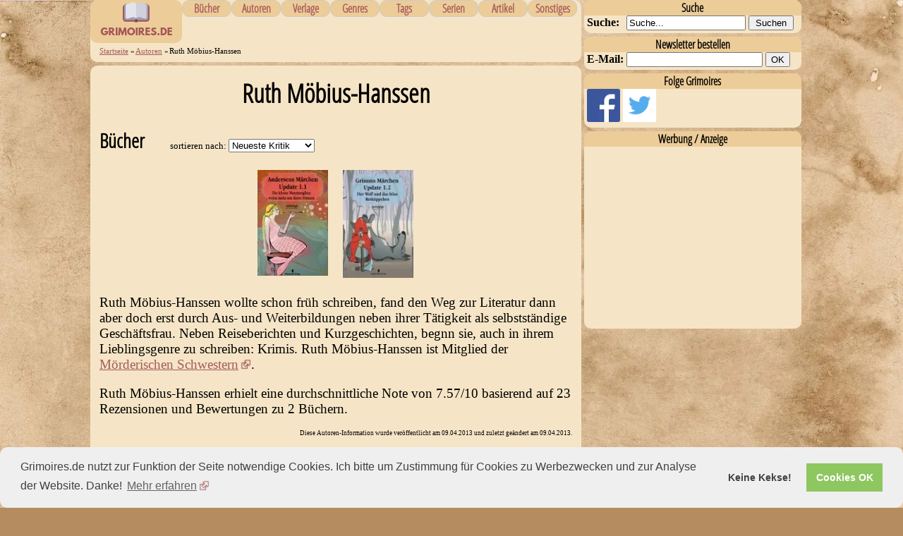

--- FILE ---
content_type: text/html; charset=UTF-8
request_url: https://www.grimoires.de/autor/841/Ruth-Moebius-Hanssen/
body_size: 5162
content:

<!DOCTYPE HTML>
<html lang="de-DE" xmlns="http://www.w3.org/1999/xhtml">
<head>
<title>Ruth Möbius-Hanssen (Autor)| Infos und B&uuml;cher | Grimoires.de</title>
<meta property="og:title" content="Ruth Möbius-Hanssen (Autor)| Infos und B&uuml;cher | Grimoires.de" />
<meta name="twitter:title" content="Ruth Möbius-Hanssen (Autor)| Infos und B&uuml;cher | Grimoires.de" />
<link rel="canonical" href="https://www.grimoires.de/autor/841/Ruth-Moebius-Hanssen/" />
<link rel="shortlink" type="text/html" href="https://www.grimoires.de/autor/841/">
<meta property="og:url" content="https://www.grimoires.de/autor/841/Ruth-Moebius-Hanssen/" />
  
<meta http-equiv="Content-Type" content="text/html; charset=utf-8" />
<link rel="preload" href="https://www.grimoires.de/fonts/OpenSansCondensed-Light.woff2" as="font" crossOrigin="anonymous" />
<link rel="icon" href="https://www.grimoires.de/favicon.ico" type="image/x-icon">
<link rel="search" title="Suche" href="https://www.grimoires.de/suche.html">
<meta name="robots" content="index, follow" />
<meta property="og:site_name" content="Grimoires.de" />
<meta property="og:type" content="article" />
<meta property="article:publisher" content="https://www.facebook.com/Grimoiresde" />
<meta property="article:author" content="https://www.facebook.com/nico.zorn.96" />
<meta name="viewport" content="width=device-width, initial-scale=1">
<meta property="fb:app_id" content="1440921059533386" />
<meta property="fb:admins" content="100001085146437"/>
<meta property="og:image" content="https://www.grimoires.de/bilder/GDEBanner200x200.jpg" />
<meta name="twitter:card" content="summary">
<meta name="twitter:site" content="@GrimoiresDE">
<meta name="description" content="Informationen über die Autorin Ruth Möbius-Hanssen. Übersicht zu rezensierten Werken." />
<meta name="twitter:description" content="Informationen über die Autorin Ruth Möbius-Hanssen. Übersicht zu rezensierten Werken." />
<meta property="og:description" content="Informationen über die Autorin Ruth Möbius-Hanssen. Übersicht zu rezensierten Werken." />       
 <link rel="stylesheet" type="text/css" href="https://www.grimoires.de/layout.css" media="all" />
<script src="https://www.grimoires.de/jscripts_immediate.js"></script>
<script async src="https://www.grimoires.de/jscripts.js"></script>
<script async src="https://www.grimoires.de/cookieconsent.min.js"></script>

</head><body>
 <div id="allwrap">
  <span id="top"></span>
  <div id="middle-col">
   <div id="nav_bread">
    <div class="smallbanner">
 <a href="https://www.grimoires.de" title="Startseite">
  <picture>
   <source srcset="https://www.grimoires.de/bilder/GDEBannerSmall.webp" type="image/webp" />
   <img src="https://www.grimoires.de/bilder/GDEBannerSmall.png" alt="Grimoires.de">
  </picture>
 </a>
</div>
<div id="topmenu"><nav>
<ul>
 <li>
  <a href="https://www.grimoires.de/buch/" title="Alle rezensierten B&uuml;cher, alphabetisch geordnet">B&uuml;cher</a>
     <ul class="nav_list_horiz">
      <li><a href="https://www.grimoires.de/buch/A/" title="Buchtitel mit A">A</a></li><li><a href="https://www.grimoires.de/buch/B/" title="Buchtitel mit B">B</a></li><li><a href="https://www.grimoires.de/buch/C/" title="Buchtitel mit C">C</a></li><li><a href="https://www.grimoires.de/buch/D/" title="Buchtitel mit D">D</a></li><li><a href="https://www.grimoires.de/buch/E/" title="Buchtitel mit E">E</a></li><li><a href="https://www.grimoires.de/buch/F/" title="Buchtitel mit F">F</a></li><li><a href="https://www.grimoires.de/buch/G/" title="Buchtitel mit G">G</a></li><li><a href="https://www.grimoires.de/buch/H/" title="Buchtitel mit H">H</a></li><li><a href="https://www.grimoires.de/buch/I/" title="Buchtitel mit I">I</a></li><li><a href="https://www.grimoires.de/buch/J/" title="Buchtitel mit J">J</a></li><li><a href="https://www.grimoires.de/buch/K/" title="Buchtitel mit K">K</a></li><li><a href="https://www.grimoires.de/buch/L/" title="Buchtitel mit L">L</a></li><li><a href="https://www.grimoires.de/buch/M/" title="Buchtitel mit M">M</a></li><li><a href="https://www.grimoires.de/buch/N/" title="Buchtitel mit N">N</a></li><li><a href="https://www.grimoires.de/buch/O/" title="Buchtitel mit O">O</a></li><li><a href="https://www.grimoires.de/buch/P/" title="Buchtitel mit P">P</a></li><li><a href="https://www.grimoires.de/buch/Q/" title="Buchtitel mit Q">Q</a></li><li><a href="https://www.grimoires.de/buch/R/" title="Buchtitel mit R">R</a></li><li><a href="https://www.grimoires.de/buch/S/" title="Buchtitel mit S">S</a></li><li><a href="https://www.grimoires.de/buch/T/" title="Buchtitel mit T">T</a></li><li><a href="https://www.grimoires.de/buch/U/" title="Buchtitel mit U">U</a></li><li><a href="https://www.grimoires.de/buch/V/" title="Buchtitel mit V">V</a></li><li><a href="https://www.grimoires.de/buch/W/" title="Buchtitel mit W">W</a></li><li><a href="https://www.grimoires.de/buch/X/" title="Buchtitel mit X">X</a></li><li><a href="https://www.grimoires.de/buch/Y/" title="Buchtitel mit Y">Y</a></li><li><a href="https://www.grimoires.de/buch/Z/" title="Buchtitel mit Z">Z</a></li><li style="width:75px;float:right;"><a href="https://www.grimoires.de/buch/neu/" title="Neueste B&uuml;cher">Neueste</a></li> 
     </ul>
  </li>
</ul>
<ul>
 <li>
  <a href="https://www.grimoires.de/autor/" title="Autoren&uuml;bersicht und soweit vorhanden Informationen zu ihnen">Autoren</a>
     <ul class="nav_list_horiz">
      <li><a href="https://www.grimoires.de/autor/A/" title="Autoren mit A">A</a></li><li><a href="https://www.grimoires.de/autor/B/" title="Autoren mit B">B</a></li><li><a href="https://www.grimoires.de/autor/C/" title="Autoren mit C">C</a></li><li><a href="https://www.grimoires.de/autor/D/" title="Autoren mit D">D</a></li><li><a href="https://www.grimoires.de/autor/E/" title="Autoren mit E">E</a></li><li><a href="https://www.grimoires.de/autor/F/" title="Autoren mit F">F</a></li><li><a href="https://www.grimoires.de/autor/G/" title="Autoren mit G">G</a></li><li><a href="https://www.grimoires.de/autor/H/" title="Autoren mit H">H</a></li><li><a href="https://www.grimoires.de/autor/I/" title="Autoren mit I">I</a></li><li><a href="https://www.grimoires.de/autor/J/" title="Autoren mit J">J</a></li><li><a href="https://www.grimoires.de/autor/K/" title="Autoren mit K">K</a></li><li><a href="https://www.grimoires.de/autor/L/" title="Autoren mit L">L</a></li><li><a href="https://www.grimoires.de/autor/M/" title="Autoren mit M">M</a></li><li><a href="https://www.grimoires.de/autor/N/" title="Autoren mit N">N</a></li><li><a href="https://www.grimoires.de/autor/O/" title="Autoren mit O">O</a></li><li><a href="https://www.grimoires.de/autor/P/" title="Autoren mit P">P</a></li><li><a href="https://www.grimoires.de/autor/Q/" title="Autoren mit Q">Q</a></li><li><a href="https://www.grimoires.de/autor/R/" title="Autoren mit R">R</a></li><li><a href="https://www.grimoires.de/autor/S/" title="Autoren mit S">S</a></li><li><a href="https://www.grimoires.de/autor/T/" title="Autoren mit T">T</a></li><li><a href="https://www.grimoires.de/autor/U/" title="Autoren mit U">U</a></li><li><a href="https://www.grimoires.de/autor/V/" title="Autoren mit V">V</a></li><li><a href="https://www.grimoires.de/autor/W/" title="Autoren mit W">W</a></li><li><a href="https://www.grimoires.de/autor/X/" title="Autoren mit X">X</a></li><li><a href="https://www.grimoires.de/autor/Y/" title="Autoren mit Y">Y</a></li><li><a href="https://www.grimoires.de/autor/Z/" title="Autoren mit Z">Z</a></li> 
     </ul>    
 </li>
</ul>
<ul>
  <li>
   <a href="https://www.grimoires.de/verlag/" title="Verlags&uuml;bersicht und soweit vorhanden Informationen zu ihnen">Verlage</a>
      <ul class="nav_list_horiz">
      <li><a href="https://www.grimoires.de/verlag/A/" title="Verlage mit A">A</a></li><li><a href="https://www.grimoires.de/verlag/B/" title="Verlage mit B">B</a></li><li><a href="https://www.grimoires.de/verlag/C/" title="Verlage mit C">C</a></li><li><a href="https://www.grimoires.de/verlag/D/" title="Verlage mit D">D</a></li><li><a href="https://www.grimoires.de/verlag/E/" title="Verlage mit E">E</a></li><li><a href="https://www.grimoires.de/verlag/F/" title="Verlage mit F">F</a></li><li><a href="https://www.grimoires.de/verlag/G/" title="Verlage mit G">G</a></li><li><a href="https://www.grimoires.de/verlag/H/" title="Verlage mit H">H</a></li><li><a href="https://www.grimoires.de/verlag/I/" title="Verlage mit I">I</a></li><li><a href="https://www.grimoires.de/verlag/J/" title="Verlage mit J">J</a></li><li><a href="https://www.grimoires.de/verlag/K/" title="Verlage mit K">K</a></li><li><a href="https://www.grimoires.de/verlag/L/" title="Verlage mit L">L</a></li><li><a href="https://www.grimoires.de/verlag/M/" title="Verlage mit M">M</a></li><li><a href="https://www.grimoires.de/verlag/N/" title="Verlage mit N">N</a></li><li><a href="https://www.grimoires.de/verlag/O/" title="Verlage mit O">O</a></li><li><a href="https://www.grimoires.de/verlag/P/" title="Verlage mit P">P</a></li><li><a href="https://www.grimoires.de/verlag/Q/" title="Verlage mit Q">Q</a></li><li><a href="https://www.grimoires.de/verlag/R/" title="Verlage mit R">R</a></li><li><a href="https://www.grimoires.de/verlag/S/" title="Verlage mit S">S</a></li><li><a href="https://www.grimoires.de/verlag/T/" title="Verlage mit T">T</a></li><li><a href="https://www.grimoires.de/verlag/U/" title="Verlage mit U">U</a></li><li><a href="https://www.grimoires.de/verlag/V/" title="Verlage mit V">V</a></li><li><a href="https://www.grimoires.de/verlag/W/" title="Verlage mit W">W</a></li><li><a href="https://www.grimoires.de/verlag/X/" title="Verlage mit X">X</a></li><li><a href="https://www.grimoires.de/verlag/Y/" title="Verlage mit Y">Y</a></li><li><a href="https://www.grimoires.de/verlag/Z/" title="Verlage mit Z">Z</a></li> 
     </ul>   
 </li>
</ul>
<ul>
  <li>
   <a href="https://www.grimoires.de/genre/" title="Genre&uuml;bersicht und Erkl&auml;rungen zu diesen">Genres</a>
     </li>
</ul>
<ul>
  <li>
   <a href="https://www.grimoires.de/tag/" title="Schlagw&ouml;rter / Themen">Tags</a>
  </li> 
</ul>
<ul>
  <li>
   <a href="https://www.grimoires.de/serie/" title="Serien&uuml;bersicht und soweit vorhanden Informationen zu ihnen">Serien</a>
     <ul class="nav_list_horiz">
      <li><a href="https://www.grimoires.de/serie/A/" title="Serien mit A">A</a></li><li><a href="https://www.grimoires.de/serie/B/" title="Serien mit B">B</a></li><li><a href="https://www.grimoires.de/serie/C/" title="Serien mit C">C</a></li><li><a href="https://www.grimoires.de/serie/D/" title="Serien mit D">D</a></li><li><a href="https://www.grimoires.de/serie/E/" title="Serien mit E">E</a></li><li><a href="https://www.grimoires.de/serie/F/" title="Serien mit F">F</a></li><li><a href="https://www.grimoires.de/serie/G/" title="Serien mit G">G</a></li><li><a href="https://www.grimoires.de/serie/H/" title="Serien mit H">H</a></li><li><a href="https://www.grimoires.de/serie/I/" title="Serien mit I">I</a></li><li><a href="https://www.grimoires.de/serie/J/" title="Serien mit J">J</a></li><li><a href="https://www.grimoires.de/serie/K/" title="Serien mit K">K</a></li><li><a href="https://www.grimoires.de/serie/L/" title="Serien mit L">L</a></li><li><a href="https://www.grimoires.de/serie/M/" title="Serien mit M">M</a></li><li><a href="https://www.grimoires.de/serie/N/" title="Serien mit N">N</a></li><li><a href="https://www.grimoires.de/serie/O/" title="Serien mit O">O</a></li><li><a href="https://www.grimoires.de/serie/P/" title="Serien mit P">P</a></li><li><a href="https://www.grimoires.de/serie/Q/" title="Serien mit Q">Q</a></li><li><a href="https://www.grimoires.de/serie/R/" title="Serien mit R">R</a></li><li><a href="https://www.grimoires.de/serie/S/" title="Serien mit S">S</a></li><li><a href="https://www.grimoires.de/serie/T/" title="Serien mit T">T</a></li><li><a href="https://www.grimoires.de/serie/U/" title="Serien mit U">U</a></li><li><a href="https://www.grimoires.de/serie/V/" title="Serien mit V">V</a></li><li><a href="https://www.grimoires.de/serie/W/" title="Serien mit W">W</a></li><li><a href="https://www.grimoires.de/serie/X/" title="Serien mit X">X</a></li><li><a href="https://www.grimoires.de/serie/Y/" title="Serien mit Y">Y</a></li><li><a href="https://www.grimoires.de/serie/Z/" title="Serien mit Z">Z</a></li> 
     </ul>   
  </li>
</ul>
<ul>
 <li>
  <a href="https://www.grimoires.de/artikel/" title="Artikel / Blog">Artikel</a>
 </li>
</ul> 
<ul>
 <li>
  <a href="https://www.grimoires.de/sonstiges.html">Sonstiges</a>
   <ul>
    <li>
     <a href="https://www.grimoires.de/history.html" title="&Uuml;bersicht der Ver&auml;nderungen und Updates">News</a>
    </li>
    <li><a href="https://www.grimoires.de/newsletter.html" title="Informationen zum KOSTENLOSEN Newsletter und Bestellm&ouml;glichkeit">Newsletter</a></li>
    <li><a href="https://www.grimoires.de/team/" title="Die Rezensenten.">Team</a></li>
    <li><a type="application/rss+xml" href="https://www.grimoires.de/RSSfeed.php" title="Grimoires.de Newsfeed - alle neuen Rezensionen als dynamisches Lesezeichen">Newsfeed</a></li>
    <li><a href="https://www.grimoires.de/kontakt.html" title="Kontakt mit dem Webmaster/Rezensenten">Mail/Kontakt</a></li>
    <li><a href="https://www.grimoires.de/faq.html" title="H&auml;ufig gestellte Fragen (und die Antworten)">F.A.Q.</a></li>
    <li><a href="https://www.grimoires.de/impressum.html" title="Zum Impressum">Impressum</a></li>
   </ul>
 </li>
</ul>
<ul class="topnavsearch">
 <li>
  <a href="https://www.grimoires.de/suche/" title="Suche">Suche</a>
 </li>
</ul> 
</div></nav>

<div id="breadcrumb"><div class="fleft"><a href="https://www.grimoires.de" title="Startseite" rel="start home">Startseite</a> &raquo; </div><div class="fleft"><a href="https://www.grimoires.de/autor/" title="Alle Autoren">Autoren</a> &raquo; </div>
               <div class="fleft"><link href="https://www.grimoires.de/autor/841/Ruth-Moebius-Hanssen/" title="Ruth Möbius-Hanssen" />Ruth Möbius-Hanssen</div>
 <script type="application/ld+json">
 {
  "@context": "https://schema.org",
  "@type": "BreadcrumbList",
  "itemListElement": 
  [{
   "@type": "ListItem",
   "position": 1,
   "item": {
   "@id": "https://www.grimoires.de/autor/",
   "name": "Autoren"
    }
   },{
   "@type": "ListItem",
   "position": 2,
   "item": {
   "@id": "https://www.grimoires.de/autor/841/Ruth-Moebius-Hanssen/",
   "name": "Ruth Möbius-Hanssen"
    }
   }]
  }  
 </script></div> 
   </div>
   <div id="inhalt" class="clearboth"><main>
    <div>
       <h1 class="center">Ruth Möbius-Hanssen</h1><section>
 <h2 id="B&uuml;cher" class="clearboth">B&uuml;cher</h2> <section class="sliderselect smalltext"> sortieren nach: <select id="booksorter_slider" onChange="sortbooks_slider('autor', '841',this.options[this.selectedIndex].value)">
  <option value="titel">Titel</option>
  <option value="punkte">Bewertung</option>
  <option value="erscheinungsdatum">Erscheinungsjahr</option>
  <option value="rezensionsdatum"  selected="selected">Neueste Kritik</option>
  <option value="serie" >Serie (Teil)</option>
  <option value="genre">Genre</option>
 </select>
 </section>
 <div id="autor_slider" class="slick-slider" style="margin-top:25px;">
  <article id="small-book-card-1183" class="small-book-card">
   <h2 style="display:none">Andersens Märchen Update 1.1   Die kleine Meerjungfrau weint nicht um ihren Prinzen</h2>
   <a href="https://www.grimoires.de/buch/1183/Andersens-Maerchen-Update-1-1-Die-kleine-Meerjungfrau-weint-nicht-um-ihren-Prinzen/" title="Andersens Märchen Update 1.1   Die kleine Meerjungfrau weint nicht um ihren Prinzen (Charlotte Erpenbeck)">
    <picture>
     <source data-srcset="https://www.grimoires.de/cover/h160/978-3-939727-30-9.webp" type="image/webp" />
     <source data-srcset="https://www.grimoires.de/cover/h160/978-3-939727-30-9.jpg" type="image/jpeg" />
     <img src="https://www.grimoires.de/1x1.png" data-src="https://www.grimoires.de/cover/h160/978-3-939727-30-9.jpg" width="100" height="160" alt="Andersens Märchen Update 1.1   Die kleine Meerjungfrau weint nicht um ihren Prinzen" />
     <noscript><img src="https://www.grimoires.de/cover/h160/978-3-939727-30-9.jpg" width="100" height="160" alt="Andersens Märchen Update 1.1   Die kleine Meerjungfrau weint nicht um ihren Prinzen" /></noscript>
    </picture>
   </a>
  </article>
  <article id="small-book-card-1144" class="small-book-card">
   <h2 style="display:none">Grimms Märchen Update 1.2 - Der Wolf und das böse Rotkäppchen</h2>
   <a href="https://www.grimoires.de/buch/1144/Grimms-Maerchen-Update-1-2-Der-Wolf-und-das-boese-Rotkaeppchen/" title="Grimms Märchen Update 1.2 - Der Wolf und das böse Rotkäppchen (Charlotte Erpenbeck)">
    <picture>
     <source data-srcset="https://www.grimoires.de/cover/h160/978-3-939727-19-4.webp" type="image/webp" />
     <source data-srcset="https://www.grimoires.de/cover/h160/978-3-939727-19-4.jpg" type="image/jpeg" />
     <img src="https://www.grimoires.de/1x1.png" data-src="https://www.grimoires.de/cover/h160/978-3-939727-19-4.jpg" width="100" height="160" alt="Grimms Märchen Update 1.2 - Der Wolf und das böse Rotkäppchen" />
     <noscript><img src="https://www.grimoires.de/cover/h160/978-3-939727-19-4.jpg" width="100" height="160" alt="Grimms Märchen Update 1.2 - Der Wolf und das böse Rotkäppchen" /></noscript>
    </picture>
   </a>
  </article></div></section><script type="application/ld+json">
   {
    "@context":"https://schema.org",
    "@type":"ItemList",
    "itemListElement":[{
       "@type":"ListItem",
       "position":1,
       "item": {
       "url":"https://www.grimoires.de/buch/1183/Andersens-Maerchen-Update-1-1-Die-kleine-Meerjungfrau-weint-nicht-um-ihren-Prinzen/"        
}
         },{
       "@type":"ListItem",
       "position":2,
       "item": {
       "url":"https://www.grimoires.de/buch/1144/Grimms-Maerchen-Update-1-2-Der-Wolf-und-das-boese-Rotkaeppchen/"        
}
         }]
  }
</script><script type="text/javascript">
      $("#autor_slider").slick({
        dots: false,
        infinite: true,
        slide: 'article',
        centerMode: false,
        slidesToShow: 5,  
        slidesToScroll: 3,
        responsive: [
         {
          breakpoint: 624,
          settings: {
           slidesToShow: 3,
           slidesToScroll: 2
          }
         }
        ]  
      });
</script><p>Ruth Möbius-Hanssen wollte schon früh schreiben, fand den Weg zur Literatur dann aber doch erst durch Aus- und Weiterbildungen neben ihrer Tätigkeit als selbstständige Geschäftsfrau. Neben Reiseberichten und Kurzgeschichten, begnn sie, auch in ihrem Lieblingsgenre zu schreiben: Krimis. Ruth Möbius-Hanssen ist Mitglied der <a href="http://www.moerderische-schwestern.eu" target="_blank" rel="noopener">Mörderischen Schwestern</a>.</p><div><p>Ruth Möbius-Hanssen erhielt eine durchschnittliche Note von 7.57/10 basierend auf 23 Rezensionen und Bewertungen zu 2 B&uuml;chern.</p></div><p class="pcdate">Diese Autoren-Information wurde ver&ouml;ffentlicht am <time datetime="2013-04-09">09.04.2013</time> und zuletzt ge&auml;ndert am <time datetime="2013-04-09">09.04.2013</time>.</p>
<script type="application/ld+json">
{
 "@context": "https://schema.org/",
 "@type": "BookSeries",
 "name": "B&uuml;cher von Ruth Möbius-Hanssen",
 "mainEntityOfPage": "https://www.grimoires.de/autor/841/Ruth-Moebius-Hanssen/",
 "datePublished": "2013-04-09",
 "dateModified": "2013-04-09",
 "aggregateRating": 
  {
   "@type": "AggregateRating",
   "ratingCount": "23",
   "ratingValue": "7.57",
   "bestRating": "10",
   "worstRating": "0"
  }
}
</script>
<script type="application/ld+json">
{
 "@context": "https://schema.org",
 "@type": "Person",
 "name": "Ruth Möbius-Hanssen"
}
</script></div>     <div class="werbung clearboth"><!-- Responsive -->
<ins class="adsbygoogle"
     style="display:block"
     data-ad-client="ca-pub-7798765961359762"
     data-ad-slot="3257938673"
     data-ad-format="auto"></ins>
</div>
     <div class="clearboth">&nbsp;</div>
   </main></div>
  </div>
  <div id="rightmenu"><div id="rightstick"><aside>
   <div class="box"><section>
<h2 class="smallh2">Suche</h2>
<form class="rechts_suche" action="https://www.grimoires.de/suche/" method="GET">
<label for="suche_rechts">Suche:</label><input type="text" name="suchbegriff" id="suche_rechts" size="19" value="Suche..." onblur="if(this.value=='')this.value='Suche...';" onfocus="if(this.value=='Suche...')this.value='';"/>
<input type="submit" value="Suchen" />
</form>
</section></div>

<div class="box"><section>
<h2 class="smallh2">Newsletter bestellen</h2>
 <form action="https://www.grimoires.de/index.php?art=newnewsletter" method="post">
  <label for="sendenan">E-Mail:</label>
  <input type="text" name="sendenan" id="sendenan" size="22" />
  <label for="email_address">Dieses Feld bitte nicht ausf&uuml;llen:</label>
  <input type="text" name="email_address" id="email_address" size="50" />
  <input type="submit" name="submit" value="OK"  />
 </form>
</section></div>

<div class="box" id="rechts_social">
 <h2 class="smallh2">Folge Grimoires</h2>
 <a href="https://www.facebook.com/Grimoiresde/" target="_blank" class="imagelink nopadding" rel="noopener" title="Grimoires.de auf Facebook">
  <picture>
   <source data-srcset="https://www.grimoires.de/bilder/Facebook-Logo.webp" type="image/webp" />
   <img data-src="https://www.grimoires.de/bilder/Facebook-Logo.png" src="https://www.grimoires.de/bilder/Facebook-Logo.png" alt="Grimoires.de auf Facebook" width="47" height="47" />
  </picture>
 </a>
 <a href="https://twitter.com/grimoiresde" target="_blank" class="imagelink nopadding" rel="noopener" title="Grimoires.de auf Twitter">
  <picture>
   <source data-srcset="https://www.grimoires.de/bilder/Twitter-Logo.webp" type="image/webp" />
   <img data-src="https://www.grimoires.de/bilder/Twitter-Logo.png" src="https://www.grimoires.de/bilder/Twitter-Logo.png" alt="Grimoires.de auf Twitter" class="twitterimg" width="47" height="47" />
  </picture>
 </a>
</div>

<div class="box" id="rechts_ad"><section>
<h2 class="smallh2">Werbung / Anzeige</h2>
<!-- RechtsSSl -->
<style>.rightad{width:300px;max-height:1200px;}</style>
<ins class="adsbygoogle rightad"
     style="display:inline-block;width:300px;min-height:250px;max-height:1200px"
     data-ad-client="ca-pub-7798765961359762"
     data-ad-slot="8470827479"
     data-ad-format="vertical"
     data-full-width-responsive="true"></ins><script>$('#rechts_ad > section > a').on('click', function(){trackAdClick(18); });</script></section></div>
  </aside></div></div>
  <div id="footer">
   <form class="center" action="https://www.grimoires.de/suche/" method="GET">
    <label></label><input type="text" name="suchbegriff" size="26" value="Suche..." onblur="if(this.value=='')this.value='Suche...';" onfocus="if(this.value=='Suche...')this.value='';" />
    <input type="submit" value="Suchen" />
   </form>
   <br />
   <a href="https://www.grimoires.de/impressum.html" title="Zum Impressum">Impressum</a> | <a href="https://www.grimoires.de/datenschutzerklaerung.html" title="Datenschutzerkl&auml;rung">Datenschutzerkl&auml;rung</a>
  </div>
 </div>

  <div id="uparrow">
  <a href="#top"><picture><source data-srcset="https://www.grimoires.de/bilder/back-to-top-arrow.webp" type="image/webp" /><img data-src="https://www.grimoires.de/bilder/back-to-top-arrow.png" src="https://www.grimoires.de/1x1.png" alt="Zum Seitenanfang" /></picture></a>
 </div>

</body>
</html>
